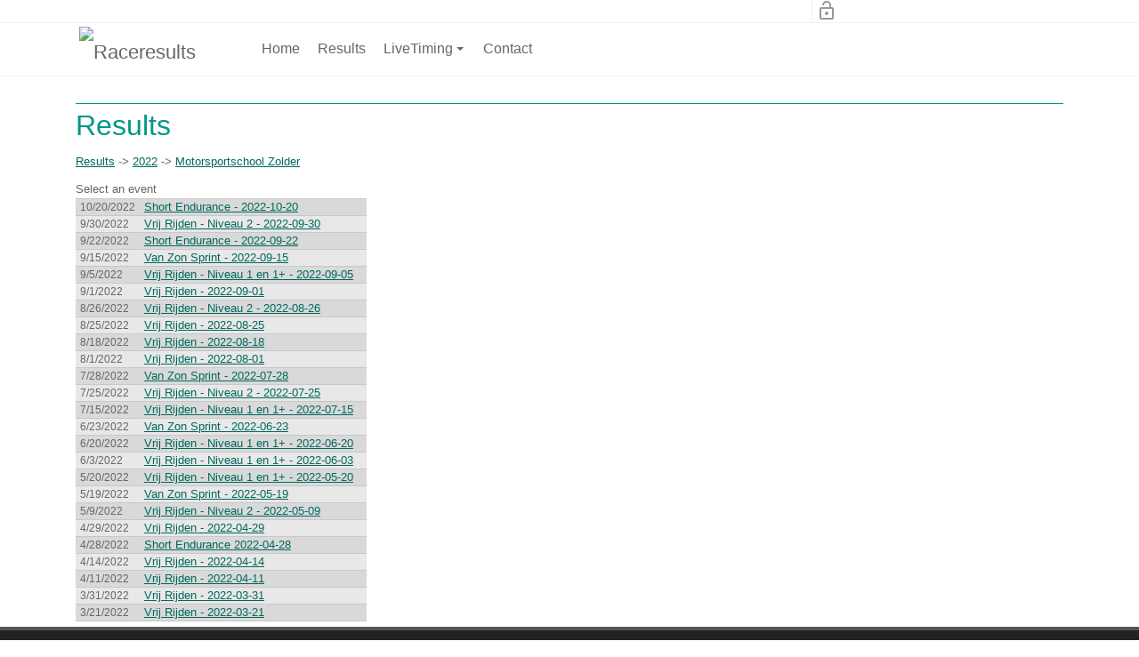

--- FILE ---
content_type: text/html; charset=utf-8
request_url: https://getraceresults.com/Results/organisator/2022/race/null?evenement=Motorsportschool+Zolder
body_size: 17590
content:
<!DOCTYPE html>
<html  lang="en-US">
<head id="Head">     
        
			    <!-- Global site tag (gtag.js) - Google Analytics -->
<script async src="https://www.googletagmanager.com/gtag/js?id=UA-28134348-2"></script>
<script>
  window.dataLayer = window.dataLayer || [];
  function gtag(){dataLayer.push(arguments);}
  gtag('js', new Date());

  gtag('config', 'UA-28134348-2');
</script>

        
		  
<!--*********************************************-->
<!-- DNN Platform - http://www.dnnsoftware.com   -->
<!-- Copyright (c) 2002-2018, by DNN Corporation -->
<!--*********************************************-->
<meta content="text/html; charset=UTF-8" http-equiv="Content-Type" />
<script type="text/javascript">document.addEventListener("DOMContentLoaded", function(){document.getElementById("dnn_dnnLOGO_hypLogo").href="http://www.timeservice.nl";});</script><title>
	Raceresults > Results
</title><meta id="MetaDescription" name="DESCRIPTION" content="Race results, Live timing en Race Tracker. Live timing and Tracker at Circuits in Europe, the middle-east, Asia, Australia and more." /><meta id="MetaKeywords" name="KEYWORDS" content="Race Results, RaceResults, Raceresults.nu, Live-timing, live timing, tracker, race tracker, TT circuit, Assen, Motorsportarena, Oschersleben, Zolder, Spa, Abu Dhabi, YAS, Dubai, Bahrain, BIC, BUD,  Circuit India ZIC, Zhuhai, SIC, South Korea Circuit, Sepang,DotNetNuke,DNN" /><meta id="MetaGenerator" name="GENERATOR" content="DotNetNuke " /><meta id="MetaRobots" name="ROBOTS" content="INDEX, FOLLOW" /><link href="/DependencyHandler.axd/771eab9f28d2b90308eff47126d59bc3/279/css" type="text/css" rel="stylesheet"/><link href="https://fonts.googleapis.com/icon?family=Material+Icons" type="text/css" rel="stylesheet"/><link href="/DependencyHandler.axd/5b02d9bee78ff08bdef712366460ca79/279/css" type="text/css" rel="stylesheet"/><script src="/DependencyHandler.axd/1c6603449ee6d1bcacc636a45b19cbb8/279/js" type="text/javascript"></script><link rel='SHORTCUT ICON' href='/Portals/2/favicon.ico?ver=2015-06-02-212539-593' type='image/x-icon' /><meta name="viewport" content="width=device-width, initial-scale=1.0" /></head>
<body id="Body">
    
    <form method="post" action="/Results/organisator/2022/race/null?evenement=Motorsportschool+Zolder" id="Form" enctype="multipart/form-data">
<div class="aspNetHidden">
<input type="hidden" name="__EVENTTARGET" id="__EVENTTARGET" value="" />
<input type="hidden" name="__EVENTARGUMENT" id="__EVENTARGUMENT" value="" />
<input type="hidden" name="__VIEWSTATE" id="__VIEWSTATE" value="+Ch1byedXAsrL64PUB3PsvxJFUb7rlwXVRK72yxL5b7KGcw/mDicCpyGul/riQpl0EU/+B+fF0Z1OoqBn67hRkSZY/VzD+rzfKylr5jwAFsX0uh0I7eMuFXfDIzaiFg8F70gQkLd/[base64]/4FO4kGEx9upNlcBrsUrTTtmTU/Qck4MFLiHb19HGD9Newf+uA67vJSxWyhz6fz2jYJ4Ra1DBGxl2Pvh34IYxOEQDU6rQxbBGu1jI8FbzxXktiGq7VMj9aL+IqrcnIwq2pDlOD+unvO2kVi20yld8kv4X2b2JEeFf1yYI6nSyGYaBf/QRzlyzJ3eZU+R2LRt/YERlaN36KTggWtLZQ6Z9mmQzClpqq4IwhwQh+UW7e91taZMB6hWtDxXGqG5/IrU+/OS6DjUDlaN3QKslIxvwiyf3ZfR1UK+jCsb32JQkvaV7azxIeBqSmoWm2jLonMh9kuc5PoJZd/JxFcL98XdagbwSz2JrSn9a7NW9bxe38nECt53EgjC/CnbkDhARSACwyuDB6ZavMhRbb/DY7JbM9lHHTX4dmh6/VQOX9Pr5W5WBe+t+U7FVzwxhdVCuqIy/Vq9Cjv7/6aqLo3JyFkSa+eGCWREAkxp0VgAw1wJjWjD2aSbDeEWHdhrMdQ6RstdDV7IVAzd3G7ACUkuM8Kg2u4lyquAectwdyI4grN7m1aGGISUhbOw24/lCqfy05adpU9NK61gYNNbcWI69wdrswSpSfmu47Mk3OlUvGwBudx3ACNZxppbxQFBF/9GHDAeWCdyZ17AzFlIUKSkru2Esccdx5BbhLziYEof9F1UNeqL9TPFDTSzyzoEfrN7FwlnfaYpdtsZOnwc5c/qKePOnX3TUwwlkdIXg0a3cdEZwkwO6pEruRG5wDCb8F27fz+0jBoBli93R0SpeYz7IbhdWh6m9eABISiTmuL/zSGc9STzEZ1XB5HC8grpOcMd1kPEhmBkcPnOxpS7kmzPZLR6oQ39a197M6q0rOZqGf0YGfKXD4gZpdiJXaH3pJK7jbrGrHkxTLvWdezHRLsSbv8GE7ZNtiDJeh0T1yxgvxq9dTD0spKKdIycFNSfk90VJ1NIXEN4fVi3ph0ZeCm7ALd52CRXjYgUag9vlF/PkiDUGw3/i3QP6pQPH+MzIL//mmPA1X68BUK1udGZoqDzz7ynkTHgShyHDLjd95o5xgxXSMmCqQVSNGJURsYVU0ZV6M2MVg0SAgV++AT+DwQ6OJqftX13/jfxIpkj9sXMpk+zucYNkicmmTtWatNqeH2wLui/VId4zluafNfLrh6uJ3zgyvfEQss6PgX4Fea7SRg6CEv1l7jd/cB8KJCIbaoe3LEJCgJ9gZts6mkg/olaPeSFQ/6HUADKTzmJf0xTxei1g9K0VuDxgXyY6RvRNgkDhgVD72SWCFrVYEIAZPy/HkmPMFIe/txISJUbxH9rC9MzCXVY9EJuAtOevNnAxzZQaQmryjH1HFwbYykS8omkOu5u6LqEIFOriYXQBcnj8snWoT60PSUF6lVEXyXMfqUL6q6K8fYuJaGdwLKmjw1yP+wZB+07t9oqHSsEVf/JpE4tdJ8IDVaFDPVxdTwMx6sVGL3YX0YhYTRZ+zMfhZt15fNsPZqkLMXFhRmZt7x2Jj6eymdOJ7IS8ZRHxI9lf6ZYjnZU/uJ0pGUelAfe3JhV+iw/pZe0FgZe97szCQCKysubz0t31CU7whnAk58POYk6pm5mWCLK9r7sN1B+Tsw161tA43fazsjbO8hGzp6ZatmhbNMjKn2SKzWj5sWE0vCO6vq+DCaC75nefI6VsJzyC1TrDCrG8Atz/Y5571OBvSjhTYyfOWD1Lr3uC6AtNpK9ggDv1k083YB5a7+/D7G5s0zYFZia/nu5leWgeAS5FzltDWBPnR4wGKdY2LsiJWANvo1caXGFbRUtlrEbr+f1NByBxt+vamifYdmNaPaz2lREoZxq9Fkt/[base64]/37mJvnZSloDL+Y8M2gzFhNZ12F70evlPNAG+N5dBIhq+S6apfWme06/czB7kkQ/WEVieVL0QtpQd/yZ6z3NdldGnHTXw7IrNd5tRyVXaiHYBA3UJz8xOTeWj2+vyUPOChKRoKcKs8DHZgmYl1OOhzelyfMT3zLogtikZvbdM/2xoLC4nLEN93v9pZ3kQwzaUFsXfyplZT7tDeVlUmUuGuSXfE9rdi+0b4MFlOFyBHoZOSC8LFNpLJsMhDbQ0nxcpvoIT8J9mZZDrezeYlEbxMPpLc1R5tFELWgcjAguuzDNMoT26lkb2wqBr3adxuhFmPleF59msKF/BbyKwdyvh9qbU6M66c/99I81nez18w0bsRmMOaG27e9zumzmnHtY4/pJMH0qsfk1/WH5Mziv3gjMepWIXdY4B8O/K28BvIn+NBetoPNZabB/RNXxHlBOJdvcZ1x5nF4ddK4Jj87KbGwR2BMw5+ZLRpyk/Yrx9pX7OXLr45munTxPCIVn6327cGJfpb//dPCMos/dYGycKOvCn7Gx2C6DbRHyPA8i0cR5g0JGh0CMkwUaMxO3LQhx2bY7/t6ZzY72TPb1nwpmqhhMLyzF8a8T3vQTH8ok+/1oNPCTV+Q3+EMk1PPsKq650zlaiYD9g7B7Xrk4iIom2YGYsUfbTxF+SIJwqmTCZ42Ev92yzojsAFRMKMRkFUFOR7kqPFCTCidZGAtkLryYeFUKhdMHhWlfrBnTr+foK05u77ad0Zef73PEOO4hb1Ru5D/vYXCRkX/YEDBMRb9DJpAOn4POLh6OVxs8Mdu8CwilS/c9RyKQhO7toYheG3Ov3kQ8ASaGMUv3Xrg5rHl8m84D8JlttnlIfy8NV++NNsGXlimOYJCyCHpdtn4jjIEvV+hP8jMJF+wLil095vRcrPayc01GzjD1Ur+qwbTJYqNc21E6Gd2OKg6neZjmx299Wh/rXiZk9wX79zsE83iMpEDSuZZHc4WX40zgIUiXyiu/4NYbUv5uZyD0B7480KWGawlRx+fmJNKC9CMZDBymR84vmXlku7Eteq36H4gov9oFdPaea0fBxS+Mrj+rf35vUUunzvDTZQWrKtx6Ehl94Ie1tStFZGTowRFq7RNFGVQF7BGscLjhcubRMXBvCkVU245eD6J9G/aPXECsY3/Z0aKujMabyS+w8X92TCyRbZlGkkntllM0udUIvnS/I6nS5RrEG8Hjqv72UnZUaYyaLr9/f0QrIKY7+8bJYWt3IvK6dF+2LIdtXi59yBaKoxKb1o/IIuxXFX8tHgWvXomfvl9lLquMo/L2XeBHLYYwAZG2RL0/QLDVPSxOofMjLdBrJ4S2+kkKlKCZY9TOSnLqCTw/[base64]//heNSJh7X6AjPXP3DeWpPo2MIrQOMoZB+gyUcBV14LOG8cymm371oR5JyB6eRmNETwHgsyOeXN6OOXB+d2ceDO78xXCqDhkz5o/L+rhMHeTSSaPfan0GsioKLradC8MSJJGu5Ed6GvBfFp7QgoQLuW6vzuwkrbRGOYgjd0ZHFN0nEbv5MWwJ/9jYdnaYg/avrqNA/2yHLZIMd9nPrhGz8HfVMxuXTX8NTyXJD9Up/ngiloO/mo44pd1iqMtMgL2nWG3p0yltEbYodku5MLhNMeeepQ6iN4sfAgNCS0EyjvsQC8uLc7LbCsRIFFi4ZaM1NnmU8ZgGNyHZLJ6rPwDPFPTu6U3Ag1Q/GmObc6GFsTmBt4VZC8Q8SvVQmmKlhFfQUudgnc+ILQCy0UfzEVZdrGFVXZnZtOdt3I9PVJGhaC3gsG9WbRY0TJqwgQ9od/YDgsvVzNhkRMxzIZ7+Rvn3VJ0086uT/iChycylMw+2XLaWgs/XeKLQXWnMo+J1K6WrCCPDyaGiSGqTbc9rpp0GlBFSAaQkP14Ns4ycEr65gvPkOa9+OwJ75fuTq5bOm3h/ndFdKZhIhx5wZrnEEufHv8afKnIbbc7kR4dY+W8xlliHKu5yF3I9C3j9dZ9+ppR+6lfQt10CuntRhhXiCLkWg/fqlz1Hh016Lzug1OTtpuXlnqFCBCoFogryGkI1EBLYEAQqZXKjF1BiKkOpb8nwTs9UHEsETw93MfgOL6j71J/Q0P/gCypUu1ZKcrYWxnwjav6BihTv0eRPbC1+IBxT3PBHT/bFGEXWVMSJ8hmsAYnmPAicT4j5nm/+S2sb1ssYKLECL4P/wkr40QaitUJGHLuxaU2NHCNSlevCCKU0QhZW92Zqits9jfDYLSCzbKbtBCyXWajYtN2NrBA2HpryAT595e6/p/LV5pGBVlFon/+4h74S+kb3hIMpW2NKIn/+Ri5kllTUA9lwQohoXeDO5RGYeHWmpPidr8b2m8KSA7hqNKNtxTamsrqp0U4pQf6WkD9Ytg//EJ9W2Pt6ODeO5ZTT8mVvxuMQFh7t4JmfrBZ73hFcNp7RFAMd8Y75GF7oNaQRtrzfU8A9i9Xj1RhFhpqoX/rYfVtIYYUZe3J7YgY41CgPGCAg3g8KugW30TZ/5JNab8QzTsI6zyHJDwMxLkpninLsDjobcwytcgyAAOAgenxouI71ESmZmrvheHfBLnPLcqNrgf3cwTDyeYBwvR592Gy5rDnO/5SU5fOxCemKPOG3JJEJKaKhB2VB6/RbsWLKsPXW6TOxgraR98vd3WmtobjSGeVMvFkH705quK967orKHx+yN6n2k3t8i7SKEgGPkKMwXc9fPEgbXCXMpb6kcO0Ad5TphuLQKQp66neiWGvl7PSd1zlD6xrMh2LgSLn3Z7JauJ/ffBR7EFpSHiwFBCst0woXU6PCJW5yhlZAJ0i2QujLKnl0KVaD6uIk2wLdigXoJ8Af92MkAxrelw49R4EN5zLgUNBenfDpuG2xL0NjjbUYT3IxZW/XvTIaU4gdS9QuLVcVsS0VoWx5WEa61T2b4xskG5JkLYmi1KG5PqrBNHHzJg1D2gD7VUjyffwjf7ep45bbIoX3TF01CSl/ODCGJ2uxlGDxxLBNNmLfGglaEE1zWRjoNmDo4pF18r+9gf2KinEpQLp90Frq5y3nWGkJ1zBLvq2PvHzfDx4pZZNIT1CO17ypiz64JXuQlipQ40IqJbkPZAEKFDvN6NO1n3PkWmrIR0rCfdstvfPNho6/2O46jXojWqOrnUTw+Vb64X8YFqXc5cMixBCafmKU6NyJ5elua+ugczDhc8xU68MberUETfJnzJEhcIvpznjaYlu9UvCUlW9a4JAhG6LtC9WLRX5haMSEZMEPribgnTykMNgRNejRB9WE/1ODEMuvT5cOEmoeEwIWTA56fQRs52GH8ILlxYIGQqZF9KHglJ51/qevushTbbBGV2HYCQRMLZBWRwRk2uz6EAOiu3ziMuRVMCceDrmHHeifL3jlD/0LwRG7K0s1XkLnQ89YzOwjiWAnme4jPCNbE3QZIZyuyiwpABqQ01SF/zjUfZ477yoEVkJRvdHlSQRJ2wqGPYHmOmlHbmqHVfIgTmqZLdZaz+6fA0hF0CCfBqJIcOB9mdSgVxy58aoFNVD9aLQIWZ4NWwGFTLT9sLX5jJ4gMrGNuPYhiXcbpKOzGQtU3jj2wQQ7XcrgszZo/UGKxdeGYtfZqD7whwR8vhK6/L2daCV8Vuxoq7p7SQwoh0Vd5ItyFxd/JFNoENI5xmbiFOSXDiAVA34PcftRRVN1LF1SOcygK6nW8vsrFopSkTrVeWrd5Tc8fZwJAOLW11dAcupoT1MEtWfLSWXq0fSKIDgrPWn0u63buiLHIKwBJbPES5d7uQPU9LnCGpjTcBGh9KChcynhBUuub3LHgyEv1PoNfOndwCXp/VgcGGm07NqhJi77QJsQ6FG5RowOOStfUKpaJMcOJLLVSzL7XsktLHyXNT3xHCtEBhS+TbpB+Og9Epsk1+dvIFlE+1n1HecQy3mdI+qY8N+HE7Jsoe5gvZs357czInOkl1crxBs1qMCJ3dn3oJl1KNsVNKCZfVdT6qaf7mUQp38lMWcE2jDDdhgHpUXa00H/GEC5G+brUtRp3aisbkjXNYYjF5CDXyatezbVOnp/yWDak7a0J2SXLqg/4JjIJO2swGyLKuIjmNIiv1QPY22WdTEe6BABqUSTIgfWdiOpEZIGNdpJwZIwL6IASV2QzkoxDJFz1vZIwBE47xd2Ybs0V3LQ5my7bb2TykvkiLB+IUpxYFUxem1DJy3xYLhXj+/WxeIl/KkC3+y2wp3FI2EeZCMcAw+dJx3wrYFZCZ8pvcAY0PAnOEwAe2Yavof8tbrjnkHlWUdk44cjiljcK5GXQh6kAHKR7zcMlY4+XiRBQHgzdnhyBHadHw+F/CgWarNPyOqT6T+pLGs7PAPfR+3yQ1J1Llg7VAGAk95ex0zuyRURMEMju60V5hV3d+M+GJJY+9sEcORQ8fk5BAeiKVwEXU8cLNFy5625MSmmaxl083vGvne3pLAG7pB7bKpYYvlDY4xRv+KyDB5CvMT4wwKGsWzI3cRzNaakm+3ayVQymLeh6MGCfkY6Qof8EuH/5Qc+0qI2KLhH9Ia2PTUav4Y9puHRhy1aDCrI9DAMh7Ng1UTCc/wk49ulq5ICtpYMHkgsc2SK4qg1D3sf94uY1VE9CjGVl/5r3uaDRAqLjiUBBhnSTEU67Ey4/eZMOC2hgRoSzRbCSjafwBg/[base64]/jGTKYdfblMv9y1uG3KSeUm/q36M0dUTiIzy9R1VyGPKPja9k/lzF2J1UumydAReVYYCdtp8oDySTAmZcDZVWW+Sq73WGoyVI9NQ2tHb2uADk/K/OgI/wMxPs3ovxi1i5jWUTzvm2r5lDvolHvqYIVOPi7EgoYKa5nPetafgsthGTwXF+ou76y2TdRviYHap4PQuJMDofiR5B6A09deindw4+9H83YXINM3jIOukAK/[base64]/OpJyWTmd3Xlmt7mDxv1QoZRpWw1gfN8zeB4jP0H+miwZdUnP3ex6gNmbgSd0H0bpDp8JqPcMz1axhC2M6E0SZe6VSWsh7eKVLhPVh1TUpYCpWCX06zI6ZYdMrPrau7tWpTlzUTGUESDoXPxkbZGtkB1GIKRmH8u42N25RFPdG/UfV7QOxyntNRFz+jC+Nj8g7x0yAUv1DqdFXH2RQVoAmmjoJSGHJiqHOQDZZFtATr2Ra0Q+Y3YVfIuWzJYpFFqsoPbaZH5JqiquEHURx8MpDje3mR9yASM6aHFVzw==" />
</div>

<script type="text/javascript">
//<![CDATA[
var theForm = document.forms['Form'];
if (!theForm) {
    theForm = document.Form;
}
function __doPostBack(eventTarget, eventArgument) {
    if (!theForm.onsubmit || (theForm.onsubmit() != false)) {
        theForm.__EVENTTARGET.value = eventTarget;
        theForm.__EVENTARGUMENT.value = eventArgument;
        theForm.submit();
    }
}
//]]>
</script>


<script src="/WebResource.axd?d=pynGkmcFUV2WEyXRTm9jaOUCAymeFDLAHDX1Bd9_CYoycaFQ4ERF4cus5Yw1&amp;t=638901608248157332" type="text/javascript"></script>


<script src="/ScriptResource.axd?d=NJmAwtEo3IraHT20egUgyaiHngcik6aRXBZ7c9qex8Hjg8dFQzkFQYSzWL4BIO67R-gQqYom5VLHNYyTlj_rjhYuIiH406mqrDTzgl3fzLW5HCQVMlA_jH_DqktuqXPKFXzIBg2&amp;t=5c0e0825" type="text/javascript"></script>
<script src="/ScriptResource.axd?d=dwY9oWetJoIMv0Q2fjzJYexE2aF6h5JfmIf815gsLQM7ozrtCm9qtSzOI_Jbmv6nRWzJcZ-7LwPBkJ9ckJmJo0C_Z6pQu0ll-K3KK45a9d2KgPOioXV-k83StCpsiUE1vxFBrzpgNrdrfAcH0&amp;t=5c0e0825" type="text/javascript"></script>
<div class="aspNetHidden">

	<input type="hidden" name="__VIEWSTATEGENERATOR" id="__VIEWSTATEGENERATOR" value="CA0B0334" />
	<input type="hidden" name="__VIEWSTATEENCRYPTED" id="__VIEWSTATEENCRYPTED" value="" />
	<input type="hidden" name="__EVENTVALIDATION" id="__EVENTVALIDATION" value="joURtJ7fFXU7nQKbZ6csNo0cdO0g0ygF1uRqx/fatjrfKc/1gCubvV6Ia92ssJokcV9TNqvodBD6n8Hm1g66Nt6bDa+IPG8xOdpWOxkY16BH5NBThEPtSjzZwH8xxDsXHKLNAEhl5lCRqlKS8Ixx9GLsF/cHNp6b+kLh96Fi4g9rOa8QE4/LXabjvrw/JgepEH/exW2SknaXlGVXJK33zWMmUfo=" />
</div><script src="/DependencyHandler.axd/14b6194440eb0083972324f40a1348c7/279/js" type="text/javascript"></script>
<script type="text/javascript">
//<![CDATA[
Sys.WebForms.PageRequestManager._initialize('ScriptManager', 'Form', [], [], [], 90, '');
//]]>
</script>

        
        
        

<!--CDF(Css|/Portals/_default/skins/dnncontra/assets/css/bootstrap.min.css|DnnPageHeaderProvider|100)-->
<!--CDF(Css|/Portals/_default/skins/dnncontra/assets/css/smartmenus.css|DnnPageHeaderProvider|100)-->
<!--CDF(Css|/Portals/_default/skins/dnncontra/assets/css/animate.min.css|DnnPageHeaderProvider|100)-->
<!--CDF(Css|/Portals/_default/skins/dnncontra/assets/css/dnncontra.css|DnnPageHeaderProvider|100)-->
<!--CDF(Css|https://fonts.googleapis.com/icon?family=Material+Icons|DnnPageHeaderProvider|100)-->

<!-- Theme pre-defined color scheme -->
<!--CDF(Css|/Portals/_default/skins/dnncontra/assets/css/colors/teal.min.css|DnnPageHeaderProvider|100)-->
<!-- Theme pre-defined color scheme --> 

<!-- Start Header Section -->
<div class="hidden-header"></div>
<header class="header">
    <div class="top-bar">
        <div class="container-fluid">
            <div class="row">
    <div class="col-md-9">
        <ul class="list-inline general-functions">            

    <!-- Search -->
    <!--<li class="list-inline-item text-xs-center btn-group">
        <a href="#"><i class="material-icons" data-toggle="modal" data-target="#searchModal">search</i></a>        
    </li>--><!-- ./Search -->
    
	

    <!-- Login -->
    <li class="list-inline-item text-xs-center">
        
<div id="dnn_dnnLogin_loginGroup" class="loginGroup">
    <a id="dnn_dnnLogin_enhancedLoginLink" class="LoginLink" rel="nofollow" onclick="return dnnModal.show(&#39;https://getraceresults.com/Login?returnurl=/Results/organisator/2022/race/null?evenement=Motorsportschool+Zolder&amp;popUp=true&#39;,/*showReturn*/true,300,650,true,&#39;&#39;)" href="https://getraceresults.com/Login?returnurl=%2fResults%2forganisator%2f2022%2frace%2fnull%3fevenement%3dMotorsportschool%2bZolder"><i class="material-icons">lock_open</i></a>
</div>
    </li><!-- ./Login -->

    
        <!-- Register -->
        <li class="list-inline-item text-xs-center">
            

        </li>
    

</ul>

 
    </div>
</div><!-- ./row --> 
        </div><!-- ./container -->
    </div><!-- ./top-bar -->


    <!--<nav class="navbar navbar-full navbar-contra navbar-light">-->
    <div class="menu-bar">
        <nav class="contra-nav container" role="navigation">
    <input id="main-menu-state" type="checkbox" />
    <label class="main-menu-btn" for="main-menu-state">
        <span class="main-menu-btn-icon"></span> Toggle main menu visibility
    </label>

    <div class="nav-brand"><a id="dnn_dnnLOGO_hypLogo" title="Raceresults" href="https://getraceresults.com/"><img id="dnn_dnnLOGO_imgLogo" src="/Portals/2/Time%20Service%20logo%20raceresults.png?ver=2015-06-02-211521-123" alt="Raceresults" /></a></div>
    

<!-- ./ helper -->



            <ul id="main-menu" class="sm sm-contra">
                    <li><a href="https://getraceresults.com/" class=" " >Home</a></li>                    
                    <li><a href="https://getraceresults.com/Results" class="current " >Results</a></li>                    
                    <li>
                        <a href="https://getraceresults.com/LiveTiming" class=" " >LiveTiming</a>
                                <ul>
                    <li><a href="https://livetiming.getraceresults.com/demo" class=" " target=_blank>Demo</a></li>
                    <li><a href="https://livetiming.getraceresults.com/demo2" class=" " target=_blank>Demo2</a></li>
                    <li><a href="https://livetiming.getraceresults.com/24hseries" class=" " target=_blank>24H series</a></li>
                    <li><a href="https://livetiming.getraceresults.com/autodromodoalgarve" class=" " target=_blank>Autodromo Internacional Algarve</a></li>
                    <li><a href="https://livetiming.getraceresults.com/bahrain" class=" " target=_blank>Bahrain International Circuit</a></li>
                    <li><a href="https://livetiming.getraceresults.com/buddh" class=" " target=_blank>Buddh circuit - India</a></li>
                    <li><a href="https://livetiming.getraceresults.com/dubaiautodrome" class=" " target=_blank>Dubai Autodrome</a></li>
                    <li><a href="https://livetiming.getraceresults.com/oschersleben" class=" " target=_blank>Oschersleben - Germany</a></li>
                    <li><a href="https://livetiming.getraceresults.com/oschersleben-karttrack" class=" " target=_blank>Oschersleben KartTrack - Germany</a></li>
                    <li><a href="https://livetiming.getraceresults.com/redbullring" class=" " target=_blank>Red Bull Ring Austria</a></li>
                    <li><a href="https://livetiming.getraceresults.com/spa" class=" " target=_blank>Spa Francorchamps - Belgium</a></li>
                    <li><a href="https://livetiming.getraceresults.com/assen" class=" " target=_blank>TT-Circuit Assen - Netherlands</a></li>
                    <li><a href="https://livetiming.getraceresults.com/abudhabi" class=" " target=_blank>Yas Marina - U.A.E.</a></li>
                    <li><a href="https://livetiming.getraceresults.com/zandvoort" class=" " target=_blank>Zandvoort - Netherlands</a></li>
                    <li><a href="https://livetiming.getraceresults.com/zolder" class=" " target=_blank>Zolder - Belgium</a></li>
        </ul>

                    </li>                 
                    <li><a href="https://getraceresults.com/Contact" class=" " >Contact</a></li>                    
<!-- ./ for loop -->
        </ul>
<!-- ./ node count -->



</nav>

<script>
    // SmartMenus init
    $(function () {
        $('#main-menu').smartmenus({
            subMenusSubOffsetX: 1,
            subMenusSubOffsetY: -8
        });
    });

    // SmartMenus mobile menu toggle button
    $(function () {
        var $mainMenuState = $('#main-menu-state');
        if ($mainMenuState.length) {
            // animate mobile menu
            $mainMenuState.change(function (e) {
                var $menu = $('#main-menu');
                if (this.checked) {
                    $menu.hide().slideDown(250, function () { $menu.css('display', ''); });
                } else {
                    $menu.show().slideUp(250, function () { $menu.css('display', ''); });
                }
            });
            // hide mobile menu beforeunload
            $(window).bind('beforeunload unload', function () {
                if ($mainMenuState[0].checked) {
                    $mainMenuState[0].click();
                }
            });
        }
    });
</script> 
    </div>
    <!--</nav>  ./navbar -->
</header><!-- ./Header -->

<!-- Start Slider area -->
<div id="dnn_sliderPane" class="DNNEmptyPane"></div>
<!-- ./Slider area --> 


<div id="content-areas">
    <div class="container">
        <div class="row"><div class="col-md-12"><div id="dnn_ContentPane"><div class="DnnModule DnnModule-Results DnnModule-684"><a name="684"></a>

<div class="contraC main">
    <h2><span id="dnn_ctr684_dnnTITLE_titleLabel" class="Head">Results</span>


</h2>
    <div id="dnn_ctr684_ContentPane" class="contentpane"><!-- Start_Module_684 --><div id="dnn_ctr684_ModuleContent" class="DNNModuleContent ModResultsC">
	<input name="dnn$ctr684$ViewResults$inputOrganisator" type="hidden" id="dnn_ctr684_ViewResults_inputOrganisator" value="2022" />
<input name="dnn$ctr684$ViewResults$inputEvenement" type="hidden" id="dnn_ctr684_ViewResults_inputEvenement" value="Motorsportschool+Zolder" />
<input name="dnn$ctr684$ViewResults$inputRace" type="hidden" id="dnn_ctr684_ViewResults_inputRace" />
<div id="dnn_ctr684_ViewResults_PnlResults" class="ResultsContainer">
		
    <div class="container-fluid">
        <div class="row">
            <div class="resultsBreadcrumbs">
                <a id="dnn_ctr684_ViewResults_LnkHome" href="https://getraceresults.com/Results">Results</a><span id="dnn_ctr684_ViewResults_LblSep1"> -> </span><a id="dnn_ctr684_ViewResults_LnkYear" href="https://getraceresults.com/Results/organisator/2022/evenement/null/race/null">2022</a><span id="dnn_ctr684_ViewResults_LblSep2"> -> </span><a id="dnn_ctr684_ViewResults_LnkOrganisor">Motorsportschool Zolder</a>
            </div>
        </div>
		<div class="row">
                <span id="dnn_ctr684_ViewResults_LblScherm">Select an event</span>
            </div>

        <div class="row">
            
        </div>
        <div class="row">
            <div>
			<table class="Grid" cellspacing="0" align="Justify" rules="all" border="1" id="dnn_ctr684_ViewResults_DataGrid2" style="border-collapse:collapse;">
				<tr class="GridViewRow">
					<td>
                            <span id="dnn_ctr684_ViewResults_DataGrid2_lblStartDate_0">10/20/2022</span>
                        </td><td>
                            <a id="dnn_ctr684_ViewResults_DataGrid2_HyperLinkRace_0" class="event" href="https://getraceresults.com/Results/organisator/2022?evenement=Motorsportschool+Zolder&amp;race=Short+Endurance+-+2022-10-20">Short Endurance - 2022-10-20</a>
                        </td><td>
                            
                        </td>
				</tr><tr class="GridViewRow">
					<td>
                            <span id="dnn_ctr684_ViewResults_DataGrid2_lblStartDate_1">9/30/2022</span>
                        </td><td>
                            <a id="dnn_ctr684_ViewResults_DataGrid2_HyperLinkRace_1" class="event" href="https://getraceresults.com/Results/organisator/2022?evenement=Motorsportschool+Zolder&amp;race=Vrij+Rijden+-+Niveau+2+-+2022-09-30">Vrij Rijden - Niveau 2 - 2022-09-30</a>
                        </td><td>
                            
                        </td>
				</tr><tr class="GridViewRow">
					<td>
                            <span id="dnn_ctr684_ViewResults_DataGrid2_lblStartDate_2">9/22/2022</span>
                        </td><td>
                            <a id="dnn_ctr684_ViewResults_DataGrid2_HyperLinkRace_2" class="event" href="https://getraceresults.com/Results/organisator/2022?evenement=Motorsportschool+Zolder&amp;race=Short+Endurance+-+2022-09-22">Short Endurance - 2022-09-22</a>
                        </td><td>
                            
                        </td>
				</tr><tr class="GridViewRow">
					<td>
                            <span id="dnn_ctr684_ViewResults_DataGrid2_lblStartDate_3">9/15/2022</span>
                        </td><td>
                            <a id="dnn_ctr684_ViewResults_DataGrid2_HyperLinkRace_3" class="event" href="https://getraceresults.com/Results/organisator/2022?evenement=Motorsportschool+Zolder&amp;race=Van+Zon+Sprint+-+2022-09-15">Van Zon Sprint - 2022-09-15</a>
                        </td><td>
                            
                        </td>
				</tr><tr class="GridViewRow">
					<td>
                            <span id="dnn_ctr684_ViewResults_DataGrid2_lblStartDate_4">9/5/2022</span>
                        </td><td>
                            <a id="dnn_ctr684_ViewResults_DataGrid2_HyperLinkRace_4" class="event" href="https://getraceresults.com/Results/organisator/2022?evenement=Motorsportschool+Zolder&amp;race=Vrij+Rijden+-+Niveau+1+en+1%2b+-+2022-09-05">Vrij Rijden - Niveau 1 en 1+ - 2022-09-05</a>
                        </td><td>
                            
                        </td>
				</tr><tr class="GridViewRow">
					<td>
                            <span id="dnn_ctr684_ViewResults_DataGrid2_lblStartDate_5">9/1/2022</span>
                        </td><td>
                            <a id="dnn_ctr684_ViewResults_DataGrid2_HyperLinkRace_5" class="event" href="https://getraceresults.com/Results/organisator/2022?evenement=Motorsportschool+Zolder&amp;race=Vrij+Rijden+-+2022-09-01">Vrij Rijden - 2022-09-01</a>
                        </td><td>
                            
                        </td>
				</tr><tr class="GridViewRow">
					<td>
                            <span id="dnn_ctr684_ViewResults_DataGrid2_lblStartDate_6">8/26/2022</span>
                        </td><td>
                            <a id="dnn_ctr684_ViewResults_DataGrid2_HyperLinkRace_6" class="event" href="https://getraceresults.com/Results/organisator/2022?evenement=Motorsportschool+Zolder&amp;race=Vrij+Rijden+-+Niveau+2+-+2022-08-26">Vrij Rijden - Niveau 2 - 2022-08-26</a>
                        </td><td>
                            
                        </td>
				</tr><tr class="GridViewRow">
					<td>
                            <span id="dnn_ctr684_ViewResults_DataGrid2_lblStartDate_7">8/25/2022</span>
                        </td><td>
                            <a id="dnn_ctr684_ViewResults_DataGrid2_HyperLinkRace_7" class="event" href="https://getraceresults.com/Results/organisator/2022?evenement=Motorsportschool+Zolder&amp;race=Vrij+Rijden+-+2022-08-25">Vrij Rijden - 2022-08-25</a>
                        </td><td>
                            
                        </td>
				</tr><tr class="GridViewRow">
					<td>
                            <span id="dnn_ctr684_ViewResults_DataGrid2_lblStartDate_8">8/18/2022</span>
                        </td><td>
                            <a id="dnn_ctr684_ViewResults_DataGrid2_HyperLinkRace_8" class="event" href="https://getraceresults.com/Results/organisator/2022?evenement=Motorsportschool+Zolder&amp;race=Vrij+Rijden+-+2022-08-18">Vrij Rijden - 2022-08-18</a>
                        </td><td>
                            
                        </td>
				</tr><tr class="GridViewRow">
					<td>
                            <span id="dnn_ctr684_ViewResults_DataGrid2_lblStartDate_9">8/1/2022</span>
                        </td><td>
                            <a id="dnn_ctr684_ViewResults_DataGrid2_HyperLinkRace_9" class="event" href="https://getraceresults.com/Results/organisator/2022?evenement=Motorsportschool+Zolder&amp;race=Vrij+Rijden+-+2022-08-01">Vrij Rijden - 2022-08-01</a>
                        </td><td>
                            
                        </td>
				</tr><tr class="GridViewRow">
					<td>
                            <span id="dnn_ctr684_ViewResults_DataGrid2_lblStartDate_10">7/28/2022</span>
                        </td><td>
                            <a id="dnn_ctr684_ViewResults_DataGrid2_HyperLinkRace_10" class="event" href="https://getraceresults.com/Results/organisator/2022?evenement=Motorsportschool+Zolder&amp;race=Van+Zon+Sprint+-+2022-07-28">Van Zon Sprint - 2022-07-28</a>
                        </td><td>
                            
                        </td>
				</tr><tr class="GridViewRow">
					<td>
                            <span id="dnn_ctr684_ViewResults_DataGrid2_lblStartDate_11">7/25/2022</span>
                        </td><td>
                            <a id="dnn_ctr684_ViewResults_DataGrid2_HyperLinkRace_11" class="event" href="https://getraceresults.com/Results/organisator/2022?evenement=Motorsportschool+Zolder&amp;race=Vrij+Rijden+-+Niveau+2+-+2022-07-25">Vrij Rijden - Niveau 2 - 2022-07-25</a>
                        </td><td>
                            
                        </td>
				</tr><tr class="GridViewRow">
					<td>
                            <span id="dnn_ctr684_ViewResults_DataGrid2_lblStartDate_12">7/15/2022</span>
                        </td><td>
                            <a id="dnn_ctr684_ViewResults_DataGrid2_HyperLinkRace_12" class="event" href="https://getraceresults.com/Results/organisator/2022?evenement=Motorsportschool+Zolder&amp;race=Vrij+Rijden+-+Niveau+1+en+1%2b+-+2022-07-15">Vrij Rijden - Niveau 1 en 1+ - 2022-07-15</a>
                        </td><td>
                            
                        </td>
				</tr><tr class="GridViewRow">
					<td>
                            <span id="dnn_ctr684_ViewResults_DataGrid2_lblStartDate_13">6/23/2022</span>
                        </td><td>
                            <a id="dnn_ctr684_ViewResults_DataGrid2_HyperLinkRace_13" class="event" href="https://getraceresults.com/Results/organisator/2022?evenement=Motorsportschool+Zolder&amp;race=Van+Zon+Sprint+-+2022-06-23">Van Zon Sprint - 2022-06-23</a>
                        </td><td>
                            
                        </td>
				</tr><tr class="GridViewRow">
					<td>
                            <span id="dnn_ctr684_ViewResults_DataGrid2_lblStartDate_14">6/20/2022</span>
                        </td><td>
                            <a id="dnn_ctr684_ViewResults_DataGrid2_HyperLinkRace_14" class="event" href="https://getraceresults.com/Results/organisator/2022?evenement=Motorsportschool+Zolder&amp;race=Vrij+Rijden+-+Niveau+1+en+1%2b+-+2022-06-20">Vrij Rijden - Niveau 1 en 1+ - 2022-06-20</a>
                        </td><td>
                            
                        </td>
				</tr><tr class="GridViewRow">
					<td>
                            <span id="dnn_ctr684_ViewResults_DataGrid2_lblStartDate_15">6/3/2022</span>
                        </td><td>
                            <a id="dnn_ctr684_ViewResults_DataGrid2_HyperLinkRace_15" class="event" href="https://getraceresults.com/Results/organisator/2022?evenement=Motorsportschool+Zolder&amp;race=Vrij+Rijden+-+Niveau+1+en+1%2b+-+2022-06-03">Vrij Rijden - Niveau 1 en 1+ - 2022-06-03</a>
                        </td><td>
                            
                        </td>
				</tr><tr class="GridViewRow">
					<td>
                            <span id="dnn_ctr684_ViewResults_DataGrid2_lblStartDate_16">5/20/2022</span>
                        </td><td>
                            <a id="dnn_ctr684_ViewResults_DataGrid2_HyperLinkRace_16" class="event" href="https://getraceresults.com/Results/organisator/2022?evenement=Motorsportschool+Zolder&amp;race=Vrij+Rijden+-+Niveau+1+en+1%2b+-+2022-05-20">Vrij Rijden - Niveau 1 en 1+ - 2022-05-20</a>
                        </td><td>
                            
                        </td>
				</tr><tr class="GridViewRow">
					<td>
                            <span id="dnn_ctr684_ViewResults_DataGrid2_lblStartDate_17">5/19/2022</span>
                        </td><td>
                            <a id="dnn_ctr684_ViewResults_DataGrid2_HyperLinkRace_17" class="event" href="https://getraceresults.com/Results/organisator/2022?evenement=Motorsportschool+Zolder&amp;race=Van+Zon+Sprint+-+2022-05-19">Van Zon Sprint - 2022-05-19</a>
                        </td><td>
                            
                        </td>
				</tr><tr class="GridViewRow">
					<td>
                            <span id="dnn_ctr684_ViewResults_DataGrid2_lblStartDate_18">5/9/2022</span>
                        </td><td>
                            <a id="dnn_ctr684_ViewResults_DataGrid2_HyperLinkRace_18" class="event" href="https://getraceresults.com/Results/organisator/2022?evenement=Motorsportschool+Zolder&amp;race=Vrij+Rijden+-+Niveau+2+-+2022-05-09">Vrij Rijden - Niveau 2 - 2022-05-09</a>
                        </td><td>
                            
                        </td>
				</tr><tr class="GridViewRow">
					<td>
                            <span id="dnn_ctr684_ViewResults_DataGrid2_lblStartDate_19">4/29/2022</span>
                        </td><td>
                            <a id="dnn_ctr684_ViewResults_DataGrid2_HyperLinkRace_19" class="event" href="https://getraceresults.com/Results/organisator/2022?evenement=Motorsportschool+Zolder&amp;race=Vrij+Rijden+-+2022-04-29">Vrij Rijden - 2022-04-29</a>
                        </td><td>
                            
                        </td>
				</tr><tr class="GridViewRow">
					<td>
                            <span id="dnn_ctr684_ViewResults_DataGrid2_lblStartDate_20">4/28/2022</span>
                        </td><td>
                            <a id="dnn_ctr684_ViewResults_DataGrid2_HyperLinkRace_20" class="event" href="https://getraceresults.com/Results/organisator/2022?evenement=Motorsportschool+Zolder&amp;race=Short+Endurance+2022-04-28">Short Endurance 2022-04-28</a>
                        </td><td>
                            
                        </td>
				</tr><tr class="GridViewRow">
					<td>
                            <span id="dnn_ctr684_ViewResults_DataGrid2_lblStartDate_21">4/14/2022</span>
                        </td><td>
                            <a id="dnn_ctr684_ViewResults_DataGrid2_HyperLinkRace_21" class="event" href="https://getraceresults.com/Results/organisator/2022?evenement=Motorsportschool+Zolder&amp;race=Vrij+Rijden+-+2022-04-14">Vrij Rijden - 2022-04-14</a>
                        </td><td>
                            
                        </td>
				</tr><tr class="GridViewRow">
					<td>
                            <span id="dnn_ctr684_ViewResults_DataGrid2_lblStartDate_22">4/11/2022</span>
                        </td><td>
                            <a id="dnn_ctr684_ViewResults_DataGrid2_HyperLinkRace_22" class="event" href="https://getraceresults.com/Results/organisator/2022?evenement=Motorsportschool+Zolder&amp;race=Vrij+Rijden+-+2022-04-11">Vrij Rijden - 2022-04-11</a>
                        </td><td>
                            
                        </td>
				</tr><tr class="GridViewRow">
					<td>
                            <span id="dnn_ctr684_ViewResults_DataGrid2_lblStartDate_23">3/31/2022</span>
                        </td><td>
                            <a id="dnn_ctr684_ViewResults_DataGrid2_HyperLinkRace_23" class="event" href="https://getraceresults.com/Results/organisator/2022?evenement=Motorsportschool+Zolder&amp;race=Vrij+Rijden+-+2022-03-31">Vrij Rijden - 2022-03-31</a>
                        </td><td>
                            
                        </td>
				</tr><tr class="GridViewRow">
					<td>
                            <span id="dnn_ctr684_ViewResults_DataGrid2_lblStartDate_24">3/21/2022</span>
                        </td><td>
                            <a id="dnn_ctr684_ViewResults_DataGrid2_HyperLinkRace_24" class="event" href="https://getraceresults.com/Results/organisator/2022?evenement=Motorsportschool+Zolder&amp;race=Vrij+Rijden+-+2022-03-21">Vrij Rijden - 2022-03-21</a>
                        </td><td>
                            
                        </td>
				</tr>
			</table>
		</div>
        </div>
    </div>

    
    
    
     

    <span id="dnn_ctr684_ViewResults_lblNoResults" class="Normal"></span>
    

	</div>










</div><!-- End_Module_684 --></div>
</div>
</div></div></div></div>
    </div><!-- End : Content Pane -->
    <section id="home-slider">

</section><!-- ./home-slider -->

<div class="container-fluid">
    <div class="row"><div id="dnn_TopAPane" class="col-md-12 DNNEmptyPane"></div></div>
</div>
<div class="container">
    <div class="row"><div id="dnn_TopBPane" class="col-md-12 DNNEmptyPane"></div></div>
</div>

<div class="container-fluid">
    <div class="row"><div id="dnn_Full_ScreenA_Pane" class="col-md-12 DNNEmptyPane"></div></div>
</div>

<div class="container">
    <div class="row"><div id="dnn_TopCPane" class="col-md-12 DNNEmptyPane"></div></div>
</div>

<div class="container">
    <div class="row"><div id="dnn_Bottom_Pane" class="col-md-12 DNNEmptyPane"></div></div>
</div>

<div class="container-fluid">
    <div class="row"><div id="dnn_Full_Bottom_Pane" class="col-md-12 DNNEmptyPane"></div></div>
</div>
</div> <!-- ./content-areas -->

<!-- Start Footer -->
<footer>
    <div class="container">
        <div class="row flex-items-xs-bottom">
    <div id="dnn_Footer_1_Pane" class="col-sm DNNEmptyPane"></div>
    <div id="dnn_Footer_2_Pane" class="col-sm DNNEmptyPane"></div>
    <div id="dnn_Footer_3_Pane" class="col-sm DNNEmptyPane"></div>
    <div id="dnn_Footer_4_Pane" class="col-sm DNNEmptyPane"></div>
    <!--
    <div class="col-xs">1 of three columns</div>
    <div class="col-xs">2 of three columns</div>
    <div class="col-xs">3 of three columns</div>
    <div class="col-xs">4 of three columns</div>
    -->
</div><!-- ./row --><div class="copyright-section">
    <div class="row flex-items-xs-bottom">
        <div class="col-sm text-xs-center text-sm-left">
            <ul class="list-inline">
                <li class="list-inline-item"><a id="dnn_dnnTerms_hypTerms" class="SkinObject" rel="nofollow" href="https://getraceresults.com/Terms">Terms Of Use</a></li>
                <li class="list-inline-item">|</li>
                <li class="list-inline-item"><a id="dnn_dnnPrivacy_hypPrivacy" class="SkinObject" rel="nofollow" href="https://getraceresults.com/Privacy">Privacy Statement</a></li>		    
            </ul>
        </div>
        <div class="col-sm text-xs-center text-sm-right"><span id="dnn_dnnCopyright_lblCopyright" class="SkinObject">Copyright 2026 by Time Service B.V.</span>
</div>
    </div><!-- ./row -->
</div> 
    </div>    
</footer><!-- ./Footer -->

<div class="modal fade" id="searchModal" tabindex="-1" role="dialog" aria-labelledby="searchModalLabel" aria-hidden="true">
    <div class="modal-dialog" role="document">
        <div class="modal-content">
            <div class="modal-header">
                <h5 class="modal-title" id="searchModalLabel">Search</h5>
                <button type="button" class="close" data-dismiss="modal" aria-label="Close">
                    <span aria-hidden="true">&times;</span>
                </button>
            </div><!-- ./modal-header -->
            <div class="modal-body">
                <div class="search">
                    <span id="dnn_dnnSearch_ClassicSearch">
    
    
    <span class="searchInputContainer" data-moreresults="See More Results" data-noresult="No Results Found">
        <input name="dnn$dnnSearch$txtSearch" type="text" maxlength="255" size="20" id="dnn_dnnSearch_txtSearch" class="NormalTextBox" aria-label="Search" autocomplete="off" placeholder="Search..." />
        <a class="dnnSearchBoxClearText" title="Clear search text"></a>
    </span>
    <a id="dnn_dnnSearch_cmdSearch" class="SearchButton" href="javascript:__doPostBack(&#39;dnn$dnnSearch$cmdSearch&#39;,&#39;&#39;)">Search</a>
</span>


<script type="text/javascript">
    $(function() {
        if (typeof dnn != "undefined" && typeof dnn.searchSkinObject != "undefined") {
            var searchSkinObject = new dnn.searchSkinObject({
                delayTriggerAutoSearch : 400,
                minCharRequiredTriggerAutoSearch : 2,
                searchType: 'S',
                enableWildSearch: true,
                cultureCode: 'en-US',
                portalId: -1
                }
            );
            searchSkinObject.init();
            
            
            // attach classic search
            var siteBtn = $('#dnn_dnnSearch_SiteRadioButton');
            var webBtn = $('#dnn_dnnSearch_WebRadioButton');
            var clickHandler = function() {
                if (siteBtn.is(':checked')) searchSkinObject.settings.searchType = 'S';
                else searchSkinObject.settings.searchType = 'W';
            };
            siteBtn.on('change', clickHandler);
            webBtn.on('change', clickHandler);
            
            
        }
    });
</script>

                </div>
            </div><!-- ./modal-body -->
        </div><!-- ./modal-content -->
    </div><!-- ./modal-dialog -->
</div> <!-- ./modal --> 

<!-- Go To Top Link -->
<a href="#" class="back-to-top"><i class="fa fa-angle-up"></i></a>   

<!--CDF(Javascript|/Portals/_default/skins/dnncontra/assets/js/popper.min.js|DnnFormBottomProvider|100)-->
<!--CDF(Javascript|/Portals/_default/skins/dnncontra/assets/js/bootstrap.min.js|DnnFormBottomProvider|100)-->
<!--CDF(Javascript|/Portals/_default/skins/dnncontra/assets/js/jquery.smartmenus.js|DnnFormBottomProvider|100)-->
<!--CDF(Javascript|/Portals/_default/skins/dnncontra/assets/js/utils.js|DnnFormBottomProvider|100)-->
<!--CDF(Javascript|/Portals/_default/skins/dnncontra/assets/js/dnncontra.js|DnnFormBottomProvider|100)-->
        <input name="ScrollTop" type="hidden" id="ScrollTop" />
        <input name="__dnnVariable" type="hidden" id="__dnnVariable" autocomplete="off" value="`{`__scdoff`:`1`,`sf_siteRoot`:`/`,`sf_tabId`:`115`}" />
        <input name="__RequestVerificationToken" type="hidden" value="HRbd0TWdp6EYlrGtNqve8-WJhjNyiPgHkmq1DipsbxZnXPv5vzP9dzA2JXEeg3yOjmsqZg2" /><script src="/DependencyHandler.axd/a6a9148ca614d774c668c0b470b29044/279/js" type="text/javascript"></script>
    </form>
    <!--CDF(Javascript|/js/dnncore.js|DnnBodyProvider|100)--><!--CDF(Javascript|/js/dnn.modalpopup.js|DnnBodyProvider|50)--><!--CDF(Css|/Resources/Shared/stylesheets/dnndefault/7.0.0/default.css|DnnPageHeaderProvider|5)--><!--CDF(Css|/Portals/_default/skins/dnncontra/skin.css|DnnPageHeaderProvider|15)--><!--CDF(Css|/DesktopModules/Results/module.css|DnnPageHeaderProvider|10)--><!--CDF(Css|/DesktopModules/Results/module.css|DnnPageHeaderProvider|10)--><!--CDF(Css|/Resources/Search/SearchSkinObjectPreview.css|DnnPageHeaderProvider|10)--><!--CDF(Javascript|/Resources/Search/SearchSkinObjectPreview.js|DnnBodyProvider|100)--><!--CDF(Javascript|/js/dnn.js|DnnBodyProvider|12)--><!--CDF(Javascript|/js/dnn.servicesframework.js|DnnBodyProvider|100)--><!--CDF(Javascript|/Resources/Shared/Scripts/jquery/jquery.hoverIntent.min.js|DnnBodyProvider|55)--><!--CDF(Javascript|/Resources/libraries/jQuery-UI/01_12_01/jquery-ui.js|DnnPageHeaderProvider|10)--><!--CDF(Javascript|/Resources/libraries/jQuery/03_02_01/jquery.js|DnnPageHeaderProvider|5)--><!--CDF(Javascript|/Resources/libraries/jQuery-Migrate/03_00_00/jquery-migrate.js|DnnPageHeaderProvider|6)-->
    
</body>
</html>
